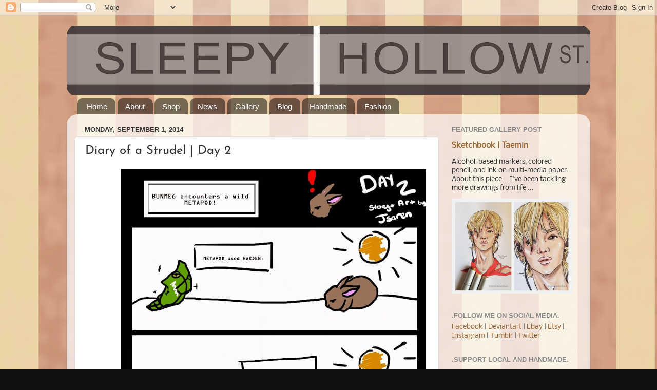

--- FILE ---
content_type: text/html; charset=UTF-8
request_url: https://www.sleepyhollowstreet.com/2014/09/day-2.html
body_size: 9899
content:
<!DOCTYPE html>
<html class='v2' dir='ltr' lang='en'>
<head>
<link href='https://www.blogger.com/static/v1/widgets/335934321-css_bundle_v2.css' rel='stylesheet' type='text/css'/>
<meta content='width=1100' name='viewport'/>
<meta content='text/html; charset=UTF-8' http-equiv='Content-Type'/>
<meta content='blogger' name='generator'/>
<link href='https://www.sleepyhollowstreet.com/favicon.ico' rel='icon' type='image/x-icon'/>
<link href='https://www.sleepyhollowstreet.com/2014/09/day-2.html' rel='canonical'/>
<link rel="alternate" type="application/atom+xml" title="Sleepy Hollow Street - Atom" href="https://www.sleepyhollowstreet.com/feeds/posts/default" />
<link rel="alternate" type="application/rss+xml" title="Sleepy Hollow Street - RSS" href="https://www.sleepyhollowstreet.com/feeds/posts/default?alt=rss" />
<link rel="service.post" type="application/atom+xml" title="Sleepy Hollow Street - Atom" href="https://www.blogger.com/feeds/7018418102505291325/posts/default" />

<link rel="alternate" type="application/atom+xml" title="Sleepy Hollow Street - Atom" href="https://www.sleepyhollowstreet.com/feeds/1000148399894841713/comments/default" />
<!--Can't find substitution for tag [blog.ieCssRetrofitLinks]-->
<link href='https://blogger.googleusercontent.com/img/b/R29vZ2xl/AVvXsEhcWaq6YbmNWHkEk_07NRV2pMafs6KqQn8u5E0tTlRUm12AIZ91qAp6lucgAu1PY8-OUVhtPnqYNAmoQNMaQyWgP6VDjBd6RfSZDNKuIZE003IEMFnVPm-k48sQQ2OFA88r7f3pf0u1pnw/s1600/Bunmeg.jpg' rel='image_src'/>
<meta content='https://www.sleepyhollowstreet.com/2014/09/day-2.html' property='og:url'/>
<meta content='Diary of a Strudel | Day 2' property='og:title'/>
<meta content='  Day 2: Bunmeg demonstrates the true power of her lack of caring.    ' property='og:description'/>
<meta content='https://blogger.googleusercontent.com/img/b/R29vZ2xl/AVvXsEhcWaq6YbmNWHkEk_07NRV2pMafs6KqQn8u5E0tTlRUm12AIZ91qAp6lucgAu1PY8-OUVhtPnqYNAmoQNMaQyWgP6VDjBd6RfSZDNKuIZE003IEMFnVPm-k48sQQ2OFA88r7f3pf0u1pnw/w1200-h630-p-k-no-nu/Bunmeg.jpg' property='og:image'/>
<title>Sleepy Hollow Street: Diary of a Strudel | Day 2</title>
<style type='text/css'>@font-face{font-family:'Josefin Sans';font-style:normal;font-weight:400;font-display:swap;src:url(//fonts.gstatic.com/s/josefinsans/v34/Qw3PZQNVED7rKGKxtqIqX5E-AVSJrOCfjY46_DjQbMZhKg.ttf)format('truetype');}@font-face{font-family:'Lobster';font-style:normal;font-weight:400;font-display:swap;src:url(//fonts.gstatic.com/s/lobster/v32/neILzCirqoswsqX9zoKmNg.ttf)format('truetype');}@font-face{font-family:'Nobile';font-style:normal;font-weight:400;font-display:swap;src:url(//fonts.gstatic.com/s/nobile/v19/m8JTjflSeaOVl1iGWa3T.ttf)format('truetype');}</style>
<style id='page-skin-1' type='text/css'><!--
/*-----------------------------------------------
Blogger Template Style
Name:     Picture Window
Designer: Blogger
URL:      www.blogger.com
----------------------------------------------- */
/* Content
----------------------------------------------- */
body {
font: normal normal 14px Nobile;
color: #333333;
background: #111111 url(//1.bp.blogspot.com/-ePPRSCC2eaM/VeZAZrciLXI/AAAAAAAABQM/uC21j6-gJb4/s0-r/Stripe-Background-Resize.png) repeat scroll top left;
}
html body .region-inner {
min-width: 0;
max-width: 100%;
width: auto;
}
.content-outer {
font-size: 90%;
}
a:link {
text-decoration:none;
color: #996633;
}
a:visited {
text-decoration:none;
color: #cc9966;
}
a:hover {
text-decoration:underline;
color: #ff8832;
}
.content-outer {
background: transparent none repeat scroll top left;
-moz-border-radius: 0;
-webkit-border-radius: 0;
-goog-ms-border-radius: 0;
border-radius: 0;
-moz-box-shadow: 0 0 0 rgba(0, 0, 0, .15);
-webkit-box-shadow: 0 0 0 rgba(0, 0, 0, .15);
-goog-ms-box-shadow: 0 0 0 rgba(0, 0, 0, .15);
box-shadow: 0 0 0 rgba(0, 0, 0, .15);
margin: 20px auto;
}
.content-inner {
padding: 0;
}
/* Header
----------------------------------------------- */
.header-outer {
background: transparent none repeat-x scroll top left;
_background-image: none;
color: #ffffff;
-moz-border-radius: 0;
-webkit-border-radius: 0;
-goog-ms-border-radius: 0;
border-radius: 0;
}
.Header img, .Header #header-inner {
-moz-border-radius: 0;
-webkit-border-radius: 0;
-goog-ms-border-radius: 0;
border-radius: 0;
}
.header-inner .Header .titlewrapper,
.header-inner .Header .descriptionwrapper {
padding-left: 0;
padding-right: 0;
}
.Header h1 {
font: normal bold 50px Lobster;
text-shadow: 1px 1px 3px rgba(0, 0, 0, 0.3);
}
.Header h1 a {
color: #ffffff;
}
.Header .description {
font-size: 130%;
}
/* Tabs
----------------------------------------------- */
.tabs-inner {
margin: .5em 20px 0;
padding: 0;
}
.tabs-inner .section {
margin: 0;
}
.tabs-inner .widget ul {
padding: 0;
background: transparent none repeat scroll bottom;
-moz-border-radius: 0;
-webkit-border-radius: 0;
-goog-ms-border-radius: 0;
border-radius: 0;
}
.tabs-inner .widget li {
border: none;
}
.tabs-inner .widget li a {
display: inline-block;
padding: .5em 1em;
margin-right: .25em;
color: #ffffff;
font: normal normal 15px Verdana, Geneva, sans-serif;
-moz-border-radius: 10px 10px 0 0;
-webkit-border-top-left-radius: 10px;
-webkit-border-top-right-radius: 10px;
-goog-ms-border-radius: 10px 10px 0 0;
border-radius: 10px 10px 0 0;
background: transparent url(https://resources.blogblog.com/blogblog/data/1kt/transparent/black50.png) repeat scroll top left;
border-right: 1px solid transparent;
}
.tabs-inner .widget li:first-child a {
padding-left: 1.25em;
-moz-border-radius-topleft: 10px;
-moz-border-radius-bottomleft: 0;
-webkit-border-top-left-radius: 10px;
-webkit-border-bottom-left-radius: 0;
-goog-ms-border-top-left-radius: 10px;
-goog-ms-border-bottom-left-radius: 0;
border-top-left-radius: 10px;
border-bottom-left-radius: 0;
}
.tabs-inner .widget li.selected a,
.tabs-inner .widget li a:hover {
position: relative;
z-index: 1;
background: transparent url(https://resources.blogblog.com/blogblog/data/1kt/transparent/white80.png) repeat scroll bottom;
color: #336699;
-moz-box-shadow: 0 0 3px rgba(0, 0, 0, .15);
-webkit-box-shadow: 0 0 3px rgba(0, 0, 0, .15);
-goog-ms-box-shadow: 0 0 3px rgba(0, 0, 0, .15);
box-shadow: 0 0 3px rgba(0, 0, 0, .15);
}
/* Headings
----------------------------------------------- */
h2 {
font: bold normal 13px Arial, Tahoma, Helvetica, FreeSans, sans-serif;
text-transform: uppercase;
color: #888888;
margin: .5em 0;
}
/* Main
----------------------------------------------- */
.main-outer {
background: transparent url(https://resources.blogblog.com/blogblog/data/1kt/transparent/white80.png) repeat scroll top left;
-moz-border-radius: 20px 20px 0 0;
-webkit-border-top-left-radius: 20px;
-webkit-border-top-right-radius: 20px;
-webkit-border-bottom-left-radius: 0;
-webkit-border-bottom-right-radius: 0;
-goog-ms-border-radius: 20px 20px 0 0;
border-radius: 20px 20px 0 0;
-moz-box-shadow: 0 1px 3px rgba(0, 0, 0, .15);
-webkit-box-shadow: 0 1px 3px rgba(0, 0, 0, .15);
-goog-ms-box-shadow: 0 1px 3px rgba(0, 0, 0, .15);
box-shadow: 0 1px 3px rgba(0, 0, 0, .15);
}
.main-inner {
padding: 15px 20px 20px;
}
.main-inner .column-center-inner {
padding: 0 0;
}
.main-inner .column-left-inner {
padding-left: 0;
}
.main-inner .column-right-inner {
padding-right: 0;
}
/* Posts
----------------------------------------------- */
h3.post-title {
margin: 0;
font: normal normal 24px Josefin Sans;
}
.comments h4 {
margin: 1em 0 0;
font: normal normal 24px Josefin Sans;
}
.date-header span {
color: #333333;
}
.post-outer {
background-color: #ffffff;
border: solid 1px #dddddd;
-moz-border-radius: 5px;
-webkit-border-radius: 5px;
border-radius: 5px;
-goog-ms-border-radius: 5px;
padding: 15px 20px;
margin: 0 -20px 20px;
}
.post-body {
line-height: 1.4;
font-size: 110%;
position: relative;
}
.post-header {
margin: 0 0 1.5em;
color: #999999;
line-height: 1.6;
}
.post-footer {
margin: .5em 0 0;
color: #999999;
line-height: 1.6;
}
#blog-pager {
font-size: 140%
}
#comments .comment-author {
padding-top: 1.5em;
border-top: dashed 1px #ccc;
border-top: dashed 1px rgba(128, 128, 128, .5);
background-position: 0 1.5em;
}
#comments .comment-author:first-child {
padding-top: 0;
border-top: none;
}
.avatar-image-container {
margin: .2em 0 0;
}
/* Comments
----------------------------------------------- */
.comments .comments-content .icon.blog-author {
background-repeat: no-repeat;
background-image: url([data-uri]);
}
.comments .comments-content .loadmore a {
border-top: 1px solid #ff8832;
border-bottom: 1px solid #ff8832;
}
.comments .continue {
border-top: 2px solid #ff8832;
}
/* Widgets
----------------------------------------------- */
.widget ul, .widget #ArchiveList ul.flat {
padding: 0;
list-style: none;
}
.widget ul li, .widget #ArchiveList ul.flat li {
border-top: dashed 1px #ccc;
border-top: dashed 1px rgba(128, 128, 128, .5);
}
.widget ul li:first-child, .widget #ArchiveList ul.flat li:first-child {
border-top: none;
}
.widget .post-body ul {
list-style: disc;
}
.widget .post-body ul li {
border: none;
}
/* Footer
----------------------------------------------- */
.footer-outer {
color:#cccccc;
background: transparent url(https://resources.blogblog.com/blogblog/data/1kt/transparent/black50.png) repeat scroll top left;
-moz-border-radius: 0 0 20px 20px;
-webkit-border-top-left-radius: 0;
-webkit-border-top-right-radius: 0;
-webkit-border-bottom-left-radius: 20px;
-webkit-border-bottom-right-radius: 20px;
-goog-ms-border-radius: 0 0 20px 20px;
border-radius: 0 0 20px 20px;
-moz-box-shadow: 0 1px 3px rgba(0, 0, 0, .15);
-webkit-box-shadow: 0 1px 3px rgba(0, 0, 0, .15);
-goog-ms-box-shadow: 0 1px 3px rgba(0, 0, 0, .15);
box-shadow: 0 1px 3px rgba(0, 0, 0, .15);
}
.footer-inner {
padding: 10px 20px 20px;
}
.footer-outer a {
color: #eebb98;
}
.footer-outer a:visited {
color: #eeba77;
}
.footer-outer a:hover {
color: #ff8832;
}
.footer-outer .widget h2 {
color: #aaaaaa;
}
/* Mobile
----------------------------------------------- */
html body.mobile {
height: auto;
}
html body.mobile {
min-height: 480px;
background-size: 100% auto;
}
.mobile .body-fauxcolumn-outer {
background: transparent none repeat scroll top left;
}
html .mobile .mobile-date-outer, html .mobile .blog-pager {
border-bottom: none;
background: transparent url(https://resources.blogblog.com/blogblog/data/1kt/transparent/white80.png) repeat scroll top left;
margin-bottom: 10px;
}
.mobile .date-outer {
background: transparent url(https://resources.blogblog.com/blogblog/data/1kt/transparent/white80.png) repeat scroll top left;
}
.mobile .header-outer, .mobile .main-outer,
.mobile .post-outer, .mobile .footer-outer {
-moz-border-radius: 0;
-webkit-border-radius: 0;
-goog-ms-border-radius: 0;
border-radius: 0;
}
.mobile .content-outer,
.mobile .main-outer,
.mobile .post-outer {
background: inherit;
border: none;
}
.mobile .content-outer {
font-size: 100%;
}
.mobile-link-button {
background-color: #996633;
}
.mobile-link-button a:link, .mobile-link-button a:visited {
color: #ffffff;
}
.mobile-index-contents {
color: #333333;
}
.mobile .tabs-inner .PageList .widget-content {
background: transparent url(https://resources.blogblog.com/blogblog/data/1kt/transparent/white80.png) repeat scroll bottom;
color: #336699;
}
.mobile .tabs-inner .PageList .widget-content .pagelist-arrow {
border-left: 1px solid transparent;
}

--></style>
<style id='template-skin-1' type='text/css'><!--
body {
min-width: 1020px;
}
.content-outer, .content-fauxcolumn-outer, .region-inner {
min-width: 1020px;
max-width: 1020px;
_width: 1020px;
}
.main-inner .columns {
padding-left: 0px;
padding-right: 280px;
}
.main-inner .fauxcolumn-center-outer {
left: 0px;
right: 280px;
/* IE6 does not respect left and right together */
_width: expression(this.parentNode.offsetWidth -
parseInt("0px") -
parseInt("280px") + 'px');
}
.main-inner .fauxcolumn-left-outer {
width: 0px;
}
.main-inner .fauxcolumn-right-outer {
width: 280px;
}
.main-inner .column-left-outer {
width: 0px;
right: 100%;
margin-left: -0px;
}
.main-inner .column-right-outer {
width: 280px;
margin-right: -280px;
}
#layout {
min-width: 0;
}
#layout .content-outer {
min-width: 0;
width: 800px;
}
#layout .region-inner {
min-width: 0;
width: auto;
}
body#layout div.add_widget {
padding: 8px;
}
body#layout div.add_widget a {
margin-left: 32px;
}
--></style>
<style>
    body {background-image:url(\/\/1.bp.blogspot.com\/-ePPRSCC2eaM\/VeZAZrciLXI\/AAAAAAAABQM\/uC21j6-gJb4\/s0-r\/Stripe-Background-Resize.png);}
    
@media (max-width: 200px) { body {background-image:url(\/\/1.bp.blogspot.com\/-ePPRSCC2eaM\/VeZAZrciLXI\/AAAAAAAABQM\/uC21j6-gJb4\/w200\/Stripe-Background-Resize.png);}}
@media (max-width: 400px) and (min-width: 201px) { body {background-image:url(\/\/1.bp.blogspot.com\/-ePPRSCC2eaM\/VeZAZrciLXI\/AAAAAAAABQM\/uC21j6-gJb4\/w400\/Stripe-Background-Resize.png);}}
@media (max-width: 800px) and (min-width: 401px) { body {background-image:url(\/\/1.bp.blogspot.com\/-ePPRSCC2eaM\/VeZAZrciLXI\/AAAAAAAABQM\/uC21j6-gJb4\/w800\/Stripe-Background-Resize.png);}}
@media (max-width: 1200px) and (min-width: 801px) { body {background-image:url(\/\/1.bp.blogspot.com\/-ePPRSCC2eaM\/VeZAZrciLXI\/AAAAAAAABQM\/uC21j6-gJb4\/w1200\/Stripe-Background-Resize.png);}}
/* Last tag covers anything over one higher than the previous max-size cap. */
@media (min-width: 1201px) { body {background-image:url(\/\/1.bp.blogspot.com\/-ePPRSCC2eaM\/VeZAZrciLXI\/AAAAAAAABQM\/uC21j6-gJb4\/w1600\/Stripe-Background-Resize.png);}}
  </style>
<link href='https://www.blogger.com/dyn-css/authorization.css?targetBlogID=7018418102505291325&amp;zx=f493bae0-83e8-4d36-83d8-8b4f995c66e4' media='none' onload='if(media!=&#39;all&#39;)media=&#39;all&#39;' rel='stylesheet'/><noscript><link href='https://www.blogger.com/dyn-css/authorization.css?targetBlogID=7018418102505291325&amp;zx=f493bae0-83e8-4d36-83d8-8b4f995c66e4' rel='stylesheet'/></noscript>
<meta name='google-adsense-platform-account' content='ca-host-pub-1556223355139109'/>
<meta name='google-adsense-platform-domain' content='blogspot.com'/>

</head>
<body class='loading variant-open'>
<div class='navbar section' id='navbar' name='Navbar'><div class='widget Navbar' data-version='1' id='Navbar1'><script type="text/javascript">
    function setAttributeOnload(object, attribute, val) {
      if(window.addEventListener) {
        window.addEventListener('load',
          function(){ object[attribute] = val; }, false);
      } else {
        window.attachEvent('onload', function(){ object[attribute] = val; });
      }
    }
  </script>
<div id="navbar-iframe-container"></div>
<script type="text/javascript" src="https://apis.google.com/js/platform.js"></script>
<script type="text/javascript">
      gapi.load("gapi.iframes:gapi.iframes.style.bubble", function() {
        if (gapi.iframes && gapi.iframes.getContext) {
          gapi.iframes.getContext().openChild({
              url: 'https://www.blogger.com/navbar/7018418102505291325?po\x3d1000148399894841713\x26origin\x3dhttps://www.sleepyhollowstreet.com',
              where: document.getElementById("navbar-iframe-container"),
              id: "navbar-iframe"
          });
        }
      });
    </script><script type="text/javascript">
(function() {
var script = document.createElement('script');
script.type = 'text/javascript';
script.src = '//pagead2.googlesyndication.com/pagead/js/google_top_exp.js';
var head = document.getElementsByTagName('head')[0];
if (head) {
head.appendChild(script);
}})();
</script>
</div></div>
<div class='body-fauxcolumns'>
<div class='fauxcolumn-outer body-fauxcolumn-outer'>
<div class='cap-top'>
<div class='cap-left'></div>
<div class='cap-right'></div>
</div>
<div class='fauxborder-left'>
<div class='fauxborder-right'></div>
<div class='fauxcolumn-inner'>
</div>
</div>
<div class='cap-bottom'>
<div class='cap-left'></div>
<div class='cap-right'></div>
</div>
</div>
</div>
<div class='content'>
<div class='content-fauxcolumns'>
<div class='fauxcolumn-outer content-fauxcolumn-outer'>
<div class='cap-top'>
<div class='cap-left'></div>
<div class='cap-right'></div>
</div>
<div class='fauxborder-left'>
<div class='fauxborder-right'></div>
<div class='fauxcolumn-inner'>
</div>
</div>
<div class='cap-bottom'>
<div class='cap-left'></div>
<div class='cap-right'></div>
</div>
</div>
</div>
<div class='content-outer'>
<div class='content-cap-top cap-top'>
<div class='cap-left'></div>
<div class='cap-right'></div>
</div>
<div class='fauxborder-left content-fauxborder-left'>
<div class='fauxborder-right content-fauxborder-right'></div>
<div class='content-inner'>
<header>
<div class='header-outer'>
<div class='header-cap-top cap-top'>
<div class='cap-left'></div>
<div class='cap-right'></div>
</div>
<div class='fauxborder-left header-fauxborder-left'>
<div class='fauxborder-right header-fauxborder-right'></div>
<div class='region-inner header-inner'>
<div class='header section' id='header' name='Header'><div class='widget Header' data-version='1' id='Header1'>
<div id='header-inner'>
<a href='https://www.sleepyhollowstreet.com/' style='display: block'>
<img alt='Sleepy Hollow Street' height='135px; ' id='Header1_headerimg' src='https://blogger.googleusercontent.com/img/b/R29vZ2xl/AVvXsEifCnTyuaEkbgUEGH0j4ZgKUTENBPjg_g75dO5gnL6bIoFi7cFFo_Wp0RfxwNv_yHgC50osZQi-DJgX7wvfIjsRqVRfCSJCPFE8T_2AqGVuC_c0DWZ8L7yfypItJJk2Lgqk2V6mkHRLM1I/s1020-r/Sleepy+Hollow+Street+Sign+Recolor2.png' style='display: block' width='1020px; '/>
</a>
</div>
</div></div>
</div>
</div>
<div class='header-cap-bottom cap-bottom'>
<div class='cap-left'></div>
<div class='cap-right'></div>
</div>
</div>
</header>
<div class='tabs-outer'>
<div class='tabs-cap-top cap-top'>
<div class='cap-left'></div>
<div class='cap-right'></div>
</div>
<div class='fauxborder-left tabs-fauxborder-left'>
<div class='fauxborder-right tabs-fauxborder-right'></div>
<div class='region-inner tabs-inner'>
<div class='tabs section' id='crosscol' name='Cross-Column'><div class='widget PageList' data-version='1' id='PageList1'>
<h2>Pages</h2>
<div class='widget-content'>
<ul>
<li>
<a href='https://www.sleepyhollowstreet.com/'>Home</a>
</li>
<li>
<a href='https://www.sleepyhollowstreet.com/p/about_8.html'>About</a>
</li>
<li>
<a href='https://www.sleepyhollowstreet.com/p/shop_24.html'>Shop</a>
</li>
<li>
<a href='http://sleepyhollowstreet.com/search/label/news'>News</a>
</li>
<li>
<a href='http://sleepyhollowstreet.blogspot.com/search/label/art'>Gallery</a>
</li>
<li>
<a href='http://sleepyhollowstreet.com/search/label/littherapy'>Blog</a>
</li>
<li>
<a href='http://sleepyhollowstreet.com/search/label/crafts'>Handmade</a>
</li>
<li>
<a href='http://sleepyhollowstreet.blogspot.com/search/label/fashion'>Fashion</a>
</li>
</ul>
<div class='clear'></div>
</div>
</div></div>
<div class='tabs no-items section' id='crosscol-overflow' name='Cross-Column 2'></div>
</div>
</div>
<div class='tabs-cap-bottom cap-bottom'>
<div class='cap-left'></div>
<div class='cap-right'></div>
</div>
</div>
<div class='main-outer'>
<div class='main-cap-top cap-top'>
<div class='cap-left'></div>
<div class='cap-right'></div>
</div>
<div class='fauxborder-left main-fauxborder-left'>
<div class='fauxborder-right main-fauxborder-right'></div>
<div class='region-inner main-inner'>
<div class='columns fauxcolumns'>
<div class='fauxcolumn-outer fauxcolumn-center-outer'>
<div class='cap-top'>
<div class='cap-left'></div>
<div class='cap-right'></div>
</div>
<div class='fauxborder-left'>
<div class='fauxborder-right'></div>
<div class='fauxcolumn-inner'>
</div>
</div>
<div class='cap-bottom'>
<div class='cap-left'></div>
<div class='cap-right'></div>
</div>
</div>
<div class='fauxcolumn-outer fauxcolumn-left-outer'>
<div class='cap-top'>
<div class='cap-left'></div>
<div class='cap-right'></div>
</div>
<div class='fauxborder-left'>
<div class='fauxborder-right'></div>
<div class='fauxcolumn-inner'>
</div>
</div>
<div class='cap-bottom'>
<div class='cap-left'></div>
<div class='cap-right'></div>
</div>
</div>
<div class='fauxcolumn-outer fauxcolumn-right-outer'>
<div class='cap-top'>
<div class='cap-left'></div>
<div class='cap-right'></div>
</div>
<div class='fauxborder-left'>
<div class='fauxborder-right'></div>
<div class='fauxcolumn-inner'>
</div>
</div>
<div class='cap-bottom'>
<div class='cap-left'></div>
<div class='cap-right'></div>
</div>
</div>
<!-- corrects IE6 width calculation -->
<div class='columns-inner'>
<div class='column-center-outer'>
<div class='column-center-inner'>
<div class='main section' id='main' name='Main'><div class='widget Blog' data-version='1' id='Blog1'>
<div class='blog-posts hfeed'>

          <div class="date-outer">
        
<h2 class='date-header'><span>Monday, September 1, 2014</span></h2>

          <div class="date-posts">
        
<div class='post-outer'>
<div class='post hentry uncustomized-post-template' itemprop='blogPost' itemscope='itemscope' itemtype='http://schema.org/BlogPosting'>
<meta content='https://blogger.googleusercontent.com/img/b/R29vZ2xl/AVvXsEhcWaq6YbmNWHkEk_07NRV2pMafs6KqQn8u5E0tTlRUm12AIZ91qAp6lucgAu1PY8-OUVhtPnqYNAmoQNMaQyWgP6VDjBd6RfSZDNKuIZE003IEMFnVPm-k48sQQ2OFA88r7f3pf0u1pnw/s1600/Bunmeg.jpg' itemprop='image_url'/>
<meta content='7018418102505291325' itemprop='blogId'/>
<meta content='1000148399894841713' itemprop='postId'/>
<a name='1000148399894841713'></a>
<h3 class='post-title entry-title' itemprop='name'>
Diary of a Strudel | Day 2
</h3>
<div class='post-header'>
<div class='post-header-line-1'></div>
</div>
<div class='post-body entry-content' id='post-body-1000148399894841713' itemprop='description articleBody'>
<table cellpadding="0" cellspacing="0" class="tr-caption-container" style="float: right; margin-left: 1em; text-align: right;"><tbody>
<tr><td style="text-align: center;"><a href="https://blogger.googleusercontent.com/img/b/R29vZ2xl/AVvXsEhcWaq6YbmNWHkEk_07NRV2pMafs6KqQn8u5E0tTlRUm12AIZ91qAp6lucgAu1PY8-OUVhtPnqYNAmoQNMaQyWgP6VDjBd6RfSZDNKuIZE003IEMFnVPm-k48sQQ2OFA88r7f3pf0u1pnw/s1600/Bunmeg.jpg" imageanchor="1" style="clear: right; margin-bottom: 1em; margin-left: auto; margin-right: auto;"><img border="0" src="https://blogger.googleusercontent.com/img/b/R29vZ2xl/AVvXsEhcWaq6YbmNWHkEk_07NRV2pMafs6KqQn8u5E0tTlRUm12AIZ91qAp6lucgAu1PY8-OUVhtPnqYNAmoQNMaQyWgP6VDjBd6RfSZDNKuIZE003IEMFnVPm-k48sQQ2OFA88r7f3pf0u1pnw/s1600/Bunmeg.jpg" /></a></td></tr>
<tr><td class="tr-caption" style="text-align: center;">Day 2: <span class="userContent">Bunmeg demonstrates the true power of her lack of caring. </span></td></tr>
</tbody></table>
<br />
<span class="userContent"></span>
<div style='clear: both;'></div>
</div>
<div class='post-footer'>
<div class='post-footer-line post-footer-line-1'>
<span class='post-author vcard'>
Posted by
<span class='fn' itemprop='author' itemscope='itemscope' itemtype='http://schema.org/Person'>
<span itemprop='name'>Bryn P.</span>
</span>
</span>
<span class='post-timestamp'>
</span>
<span class='post-comment-link'>
</span>
<span class='post-icons'>
<span class='item-control blog-admin pid-956316551'>
<a href='https://www.blogger.com/post-edit.g?blogID=7018418102505291325&postID=1000148399894841713&from=pencil' title='Edit Post'>
<img alt='' class='icon-action' height='18' src='https://resources.blogblog.com/img/icon18_edit_allbkg.gif' width='18'/>
</a>
</span>
</span>
<div class='post-share-buttons goog-inline-block'>
<a class='goog-inline-block share-button sb-email' href='https://www.blogger.com/share-post.g?blogID=7018418102505291325&postID=1000148399894841713&target=email' target='_blank' title='Email This'><span class='share-button-link-text'>Email This</span></a><a class='goog-inline-block share-button sb-blog' href='https://www.blogger.com/share-post.g?blogID=7018418102505291325&postID=1000148399894841713&target=blog' onclick='window.open(this.href, "_blank", "height=270,width=475"); return false;' target='_blank' title='BlogThis!'><span class='share-button-link-text'>BlogThis!</span></a><a class='goog-inline-block share-button sb-twitter' href='https://www.blogger.com/share-post.g?blogID=7018418102505291325&postID=1000148399894841713&target=twitter' target='_blank' title='Share to X'><span class='share-button-link-text'>Share to X</span></a><a class='goog-inline-block share-button sb-facebook' href='https://www.blogger.com/share-post.g?blogID=7018418102505291325&postID=1000148399894841713&target=facebook' onclick='window.open(this.href, "_blank", "height=430,width=640"); return false;' target='_blank' title='Share to Facebook'><span class='share-button-link-text'>Share to Facebook</span></a><a class='goog-inline-block share-button sb-pinterest' href='https://www.blogger.com/share-post.g?blogID=7018418102505291325&postID=1000148399894841713&target=pinterest' target='_blank' title='Share to Pinterest'><span class='share-button-link-text'>Share to Pinterest</span></a>
</div>
</div>
<div class='post-footer-line post-footer-line-2'>
<span class='post-labels'>
</span>
</div>
<div class='post-footer-line post-footer-line-3'>
<span class='post-location'>
</span>
</div>
</div>
</div>
<div class='comments' id='comments'>
<a name='comments'></a>
<h4>No comments:</h4>
<div id='Blog1_comments-block-wrapper'>
<dl class='avatar-comment-indent' id='comments-block'>
</dl>
</div>
<p class='comment-footer'>
<div class='comment-form'>
<a name='comment-form'></a>
<h4 id='comment-post-message'>Post a Comment</h4>
<p>
</p>
<a href='https://www.blogger.com/comment/frame/7018418102505291325?po=1000148399894841713&hl=en&saa=85391&origin=https://www.sleepyhollowstreet.com' id='comment-editor-src'></a>
<iframe allowtransparency='true' class='blogger-iframe-colorize blogger-comment-from-post' frameborder='0' height='410px' id='comment-editor' name='comment-editor' src='' width='100%'></iframe>
<script src='https://www.blogger.com/static/v1/jsbin/2830521187-comment_from_post_iframe.js' type='text/javascript'></script>
<script type='text/javascript'>
      BLOG_CMT_createIframe('https://www.blogger.com/rpc_relay.html');
    </script>
</div>
</p>
</div>
</div>

        </div></div>
      
</div>
<div class='blog-pager' id='blog-pager'>
<span id='blog-pager-newer-link'>
<a class='blog-pager-newer-link' href='https://www.sleepyhollowstreet.com/2014/09/liara.html' id='Blog1_blog-pager-newer-link' title='Newer Post'>Newer Post</a>
</span>
<span id='blog-pager-older-link'>
<a class='blog-pager-older-link' href='https://www.sleepyhollowstreet.com/2014/09/project-runway-2014-challenge-4.html' id='Blog1_blog-pager-older-link' title='Older Post'>Older Post</a>
</span>
<a class='home-link' href='https://www.sleepyhollowstreet.com/'>Home</a>
</div>
<div class='clear'></div>
<div class='post-feeds'>
<div class='feed-links'>
Subscribe to:
<a class='feed-link' href='https://www.sleepyhollowstreet.com/feeds/1000148399894841713/comments/default' target='_blank' type='application/atom+xml'>Post Comments (Atom)</a>
</div>
</div>
</div></div>
</div>
</div>
<div class='column-left-outer'>
<div class='column-left-inner'>
<aside>
</aside>
</div>
</div>
<div class='column-right-outer'>
<div class='column-right-inner'>
<aside>
<div class='sidebar section' id='sidebar-right-1'><div class='widget FeaturedPost' data-version='1' id='FeaturedPost1'>
<h2 class='title'>Featured Gallery Post</h2>
<div class='post-summary'>
<h3><a href='https://www.sleepyhollowstreet.com/2020/03/portrait-study-taemin.html'>Sketchbook | Taemin</a></h3>
<p>
  Alcohol-based markers, colored pencil, and ink on multi-media paper.   About this piece... I&#39;ve been tackling more drawings from life ...
</p>
<img class='image' src='https://blogger.googleusercontent.com/img/b/R29vZ2xl/AVvXsEgGz1Fb5Ucg3Biabty_H94G1HlPiJqoTGFJhTT5Wf4RhCUoTIoaUQDmjFIUg5tH3SvDjNjzp9spnDpBv12KcDJbScrWPXQJeQxZJAmoekJOYy53FND9dcM7Mloq3Gk2JsjWFU9R1AbZfxs/s640/Taeminwm.jpg'/>
</div>
<style type='text/css'>
    .image {
      width: 100%;
    }
  </style>
<div class='clear'></div>
</div><div class='widget Text' data-version='1' id='Text1'>
<h2 class='title'>.FOLLOW ME ON SOCIAL MEDIA.</h2>
<div class='widget-content'>
<a href="https://www.facebook.com/butterscotchalley">Facebook</a> | <a href="http://https//www.deviantart.com/jsaren">Deviantart</a> | <a href="http://www.ebay.com/usr/sleepyhollowstreet">Ebay</a> | <a href="https://www.etsy.com/shop/SleepyHollowStreet?ref=hdr_shop_menu">Etsy</a> | <a href="https://instagram.com/latticelies/">Instagram</a>  | <a href="https://sleepyhollowheart.tumblr.com/">Tumblr </a>| <a href="https://twitter.com/LatticeLies">Twitter </a><br />
</div>
<div class='clear'></div>
</div><div class='widget Image' data-version='1' id='Image2'>
<h2>.support local and handmade.</h2>
<div class='widget-content'>
<a href='http://sleepyhollowstreet.blogspot.com/local'>
<img alt='.support local and handmade.' height='234' id='Image2_img' src='https://blogger.googleusercontent.com/img/b/R29vZ2xl/AVvXsEgpc_TnQZhFuzq_tem7EINJ-M2WEhvLyuKZohGvrbwPQIrNZVJliR7MHnItw9oa7Bc8HtF_-o4EMGw0tn3OE-ymslqSwAqrHoN2FzBIAghJMNO_4G9KlFI9Mb49hX95PYfM12zOJ-_ze0c/s1600/Local+Support+Badge.png' width='235'/>
</a>
<br/>
</div>
<div class='clear'></div>
</div><div class='widget Label' data-version='1' id='Label2'>
<h2>Labels</h2>
<div class='widget-content list-label-widget-content'>
<ul>
<li>
<a dir='ltr' href='https://www.sleepyhollowstreet.com/search/label/art'>art</a>
</li>
<li>
<a dir='ltr' href='https://www.sleepyhollowstreet.com/search/label/books'>books</a>
</li>
<li>
<a dir='ltr' href='https://www.sleepyhollowstreet.com/search/label/bun%20mom'>bun mom</a>
</li>
<li>
<a dir='ltr' href='https://www.sleepyhollowstreet.com/search/label/bunny'>bunny</a>
</li>
<li>
<a dir='ltr' href='https://www.sleepyhollowstreet.com/search/label/butterscotch%20alley'>butterscotch alley</a>
</li>
<li>
<a dir='ltr' href='https://www.sleepyhollowstreet.com/search/label/character%20design'>character design</a>
</li>
<li>
<a dir='ltr' href='https://www.sleepyhollowstreet.com/search/label/craft%20show'>craft show</a>
</li>
<li>
<a dir='ltr' href='https://www.sleepyhollowstreet.com/search/label/crochet'>crochet</a>
</li>
<li>
<a dir='ltr' href='https://www.sleepyhollowstreet.com/search/label/fanart'>fanart</a>
</li>
<li>
<a dir='ltr' href='https://www.sleepyhollowstreet.com/search/label/fashion'>fashion</a>
</li>
<li>
<a dir='ltr' href='https://www.sleepyhollowstreet.com/search/label/food'>food</a>
</li>
<li>
<a dir='ltr' href='https://www.sleepyhollowstreet.com/search/label/gardening'>gardening</a>
</li>
<li>
<a dir='ltr' href='https://www.sleepyhollowstreet.com/search/label/kpop'>kpop</a>
</li>
<li>
<a dir='ltr' href='https://www.sleepyhollowstreet.com/search/label/ootd'>ootd</a>
</li>
<li>
<a dir='ltr' href='https://www.sleepyhollowstreet.com/search/label/photography'>photography</a>
</li>
<li>
<a dir='ltr' href='https://www.sleepyhollowstreet.com/search/label/project%20runway'>project runway</a>
</li>
<li>
<a dir='ltr' href='https://www.sleepyhollowstreet.com/search/label/sketchbook'>sketchbook</a>
</li>
<li>
<a dir='ltr' href='https://www.sleepyhollowstreet.com/search/label/upcoming%20events'>upcoming events</a>
</li>
</ul>
<div class='clear'></div>
</div>
</div></div>
</aside>
</div>
</div>
</div>
<div style='clear: both'></div>
<!-- columns -->
</div>
<!-- main -->
</div>
</div>
<div class='main-cap-bottom cap-bottom'>
<div class='cap-left'></div>
<div class='cap-right'></div>
</div>
</div>
<footer>
<div class='footer-outer'>
<div class='footer-cap-top cap-top'>
<div class='cap-left'></div>
<div class='cap-right'></div>
</div>
<div class='fauxborder-left footer-fauxborder-left'>
<div class='fauxborder-right footer-fauxborder-right'></div>
<div class='region-inner footer-inner'>
<div class='foot no-items section' id='footer-1'></div>
<table border='0' cellpadding='0' cellspacing='0' class='section-columns columns-2'>
<tbody>
<tr>
<td class='first columns-cell'>
<div class='foot no-items section' id='footer-2-1'></div>
</td>
<td class='columns-cell'>
<div class='foot no-items section' id='footer-2-2'></div>
</td>
</tr>
</tbody>
</table>
<!-- outside of the include in order to lock Attribution widget -->
<div class='foot section' id='footer-3' name='Footer'><div class='widget Attribution' data-version='1' id='Attribution1'>
<div class='widget-content' style='text-align: center;'>
Copyright (c) 2020 by Bryn Poliwczynski | The use or redistribution of images/artwork is prohibited. Picture Window theme. Powered by <a href='https://www.blogger.com' target='_blank'>Blogger</a>.
</div>
<div class='clear'></div>
</div></div>
</div>
</div>
<div class='footer-cap-bottom cap-bottom'>
<div class='cap-left'></div>
<div class='cap-right'></div>
</div>
</div>
</footer>
<!-- content -->
</div>
</div>
<div class='content-cap-bottom cap-bottom'>
<div class='cap-left'></div>
<div class='cap-right'></div>
</div>
</div>
</div>
<script type='text/javascript'>
    window.setTimeout(function() {
        document.body.className = document.body.className.replace('loading', '');
      }, 10);
  </script>

<script type="text/javascript" src="https://www.blogger.com/static/v1/widgets/2028843038-widgets.js"></script>
<script type='text/javascript'>
window['__wavt'] = 'AOuZoY6aJ_3vXzF403xPWAQgB84g27SgWA:1769416342239';_WidgetManager._Init('//www.blogger.com/rearrange?blogID\x3d7018418102505291325','//www.sleepyhollowstreet.com/2014/09/day-2.html','7018418102505291325');
_WidgetManager._SetDataContext([{'name': 'blog', 'data': {'blogId': '7018418102505291325', 'title': 'Sleepy Hollow Street', 'url': 'https://www.sleepyhollowstreet.com/2014/09/day-2.html', 'canonicalUrl': 'https://www.sleepyhollowstreet.com/2014/09/day-2.html', 'homepageUrl': 'https://www.sleepyhollowstreet.com/', 'searchUrl': 'https://www.sleepyhollowstreet.com/search', 'canonicalHomepageUrl': 'https://www.sleepyhollowstreet.com/', 'blogspotFaviconUrl': 'https://www.sleepyhollowstreet.com/favicon.ico', 'bloggerUrl': 'https://www.blogger.com', 'hasCustomDomain': true, 'httpsEnabled': true, 'enabledCommentProfileImages': true, 'gPlusViewType': 'FILTERED_POSTMOD', 'adultContent': false, 'analyticsAccountNumber': '', 'encoding': 'UTF-8', 'locale': 'en', 'localeUnderscoreDelimited': 'en', 'languageDirection': 'ltr', 'isPrivate': false, 'isMobile': false, 'isMobileRequest': false, 'mobileClass': '', 'isPrivateBlog': false, 'isDynamicViewsAvailable': true, 'feedLinks': '\x3clink rel\x3d\x22alternate\x22 type\x3d\x22application/atom+xml\x22 title\x3d\x22Sleepy Hollow Street - Atom\x22 href\x3d\x22https://www.sleepyhollowstreet.com/feeds/posts/default\x22 /\x3e\n\x3clink rel\x3d\x22alternate\x22 type\x3d\x22application/rss+xml\x22 title\x3d\x22Sleepy Hollow Street - RSS\x22 href\x3d\x22https://www.sleepyhollowstreet.com/feeds/posts/default?alt\x3drss\x22 /\x3e\n\x3clink rel\x3d\x22service.post\x22 type\x3d\x22application/atom+xml\x22 title\x3d\x22Sleepy Hollow Street - Atom\x22 href\x3d\x22https://www.blogger.com/feeds/7018418102505291325/posts/default\x22 /\x3e\n\n\x3clink rel\x3d\x22alternate\x22 type\x3d\x22application/atom+xml\x22 title\x3d\x22Sleepy Hollow Street - Atom\x22 href\x3d\x22https://www.sleepyhollowstreet.com/feeds/1000148399894841713/comments/default\x22 /\x3e\n', 'meTag': '', 'adsenseHostId': 'ca-host-pub-1556223355139109', 'adsenseHasAds': false, 'adsenseAutoAds': false, 'boqCommentIframeForm': true, 'loginRedirectParam': '', 'view': '', 'dynamicViewsCommentsSrc': '//www.blogblog.com/dynamicviews/4224c15c4e7c9321/js/comments.js', 'dynamicViewsScriptSrc': '//www.blogblog.com/dynamicviews/e590af4a5abdbc8b', 'plusOneApiSrc': 'https://apis.google.com/js/platform.js', 'disableGComments': true, 'interstitialAccepted': false, 'sharing': {'platforms': [{'name': 'Get link', 'key': 'link', 'shareMessage': 'Get link', 'target': ''}, {'name': 'Facebook', 'key': 'facebook', 'shareMessage': 'Share to Facebook', 'target': 'facebook'}, {'name': 'BlogThis!', 'key': 'blogThis', 'shareMessage': 'BlogThis!', 'target': 'blog'}, {'name': 'X', 'key': 'twitter', 'shareMessage': 'Share to X', 'target': 'twitter'}, {'name': 'Pinterest', 'key': 'pinterest', 'shareMessage': 'Share to Pinterest', 'target': 'pinterest'}, {'name': 'Email', 'key': 'email', 'shareMessage': 'Email', 'target': 'email'}], 'disableGooglePlus': true, 'googlePlusShareButtonWidth': 0, 'googlePlusBootstrap': '\x3cscript type\x3d\x22text/javascript\x22\x3ewindow.___gcfg \x3d {\x27lang\x27: \x27en\x27};\x3c/script\x3e'}, 'hasCustomJumpLinkMessage': false, 'jumpLinkMessage': 'Read more', 'pageType': 'item', 'postId': '1000148399894841713', 'postImageThumbnailUrl': 'https://blogger.googleusercontent.com/img/b/R29vZ2xl/AVvXsEhcWaq6YbmNWHkEk_07NRV2pMafs6KqQn8u5E0tTlRUm12AIZ91qAp6lucgAu1PY8-OUVhtPnqYNAmoQNMaQyWgP6VDjBd6RfSZDNKuIZE003IEMFnVPm-k48sQQ2OFA88r7f3pf0u1pnw/s72-c/Bunmeg.jpg', 'postImageUrl': 'https://blogger.googleusercontent.com/img/b/R29vZ2xl/AVvXsEhcWaq6YbmNWHkEk_07NRV2pMafs6KqQn8u5E0tTlRUm12AIZ91qAp6lucgAu1PY8-OUVhtPnqYNAmoQNMaQyWgP6VDjBd6RfSZDNKuIZE003IEMFnVPm-k48sQQ2OFA88r7f3pf0u1pnw/s1600/Bunmeg.jpg', 'pageName': 'Diary of a Strudel | Day 2', 'pageTitle': 'Sleepy Hollow Street: Diary of a Strudel | Day 2'}}, {'name': 'features', 'data': {}}, {'name': 'messages', 'data': {'edit': 'Edit', 'linkCopiedToClipboard': 'Link copied to clipboard!', 'ok': 'Ok', 'postLink': 'Post Link'}}, {'name': 'template', 'data': {'name': 'Picture Window', 'localizedName': 'Picture Window', 'isResponsive': false, 'isAlternateRendering': false, 'isCustom': false, 'variant': 'open', 'variantId': 'open'}}, {'name': 'view', 'data': {'classic': {'name': 'classic', 'url': '?view\x3dclassic'}, 'flipcard': {'name': 'flipcard', 'url': '?view\x3dflipcard'}, 'magazine': {'name': 'magazine', 'url': '?view\x3dmagazine'}, 'mosaic': {'name': 'mosaic', 'url': '?view\x3dmosaic'}, 'sidebar': {'name': 'sidebar', 'url': '?view\x3dsidebar'}, 'snapshot': {'name': 'snapshot', 'url': '?view\x3dsnapshot'}, 'timeslide': {'name': 'timeslide', 'url': '?view\x3dtimeslide'}, 'isMobile': false, 'title': 'Diary of a Strudel | Day 2', 'description': '  Day 2: Bunmeg demonstrates the true power of her lack of caring.    ', 'featuredImage': 'https://blogger.googleusercontent.com/img/b/R29vZ2xl/AVvXsEhcWaq6YbmNWHkEk_07NRV2pMafs6KqQn8u5E0tTlRUm12AIZ91qAp6lucgAu1PY8-OUVhtPnqYNAmoQNMaQyWgP6VDjBd6RfSZDNKuIZE003IEMFnVPm-k48sQQ2OFA88r7f3pf0u1pnw/s1600/Bunmeg.jpg', 'url': 'https://www.sleepyhollowstreet.com/2014/09/day-2.html', 'type': 'item', 'isSingleItem': true, 'isMultipleItems': false, 'isError': false, 'isPage': false, 'isPost': true, 'isHomepage': false, 'isArchive': false, 'isLabelSearch': false, 'postId': 1000148399894841713}}]);
_WidgetManager._RegisterWidget('_NavbarView', new _WidgetInfo('Navbar1', 'navbar', document.getElementById('Navbar1'), {}, 'displayModeFull'));
_WidgetManager._RegisterWidget('_HeaderView', new _WidgetInfo('Header1', 'header', document.getElementById('Header1'), {}, 'displayModeFull'));
_WidgetManager._RegisterWidget('_PageListView', new _WidgetInfo('PageList1', 'crosscol', document.getElementById('PageList1'), {'title': 'Pages', 'links': [{'isCurrentPage': false, 'href': 'https://www.sleepyhollowstreet.com/', 'title': 'Home'}, {'isCurrentPage': false, 'href': 'https://www.sleepyhollowstreet.com/p/about_8.html', 'id': '8697063830775670059', 'title': 'About'}, {'isCurrentPage': false, 'href': 'https://www.sleepyhollowstreet.com/p/shop_24.html', 'id': '8479875154125780766', 'title': 'Shop'}, {'isCurrentPage': false, 'href': 'http://sleepyhollowstreet.com/search/label/news', 'title': 'News'}, {'isCurrentPage': false, 'href': 'http://sleepyhollowstreet.blogspot.com/search/label/art', 'title': 'Gallery'}, {'isCurrentPage': false, 'href': 'http://sleepyhollowstreet.com/search/label/littherapy', 'title': 'Blog'}, {'isCurrentPage': false, 'href': 'http://sleepyhollowstreet.com/search/label/crafts', 'title': 'Handmade'}, {'isCurrentPage': false, 'href': 'http://sleepyhollowstreet.blogspot.com/search/label/fashion', 'title': 'Fashion'}], 'mobile': false, 'showPlaceholder': true, 'hasCurrentPage': false}, 'displayModeFull'));
_WidgetManager._RegisterWidget('_BlogView', new _WidgetInfo('Blog1', 'main', document.getElementById('Blog1'), {'cmtInteractionsEnabled': false, 'lightboxEnabled': true, 'lightboxModuleUrl': 'https://www.blogger.com/static/v1/jsbin/4049919853-lbx.js', 'lightboxCssUrl': 'https://www.blogger.com/static/v1/v-css/828616780-lightbox_bundle.css'}, 'displayModeFull'));
_WidgetManager._RegisterWidget('_FeaturedPostView', new _WidgetInfo('FeaturedPost1', 'sidebar-right-1', document.getElementById('FeaturedPost1'), {}, 'displayModeFull'));
_WidgetManager._RegisterWidget('_TextView', new _WidgetInfo('Text1', 'sidebar-right-1', document.getElementById('Text1'), {}, 'displayModeFull'));
_WidgetManager._RegisterWidget('_ImageView', new _WidgetInfo('Image2', 'sidebar-right-1', document.getElementById('Image2'), {'resize': true}, 'displayModeFull'));
_WidgetManager._RegisterWidget('_LabelView', new _WidgetInfo('Label2', 'sidebar-right-1', document.getElementById('Label2'), {}, 'displayModeFull'));
_WidgetManager._RegisterWidget('_AttributionView', new _WidgetInfo('Attribution1', 'footer-3', document.getElementById('Attribution1'), {}, 'displayModeFull'));
</script>
</body>
</html>